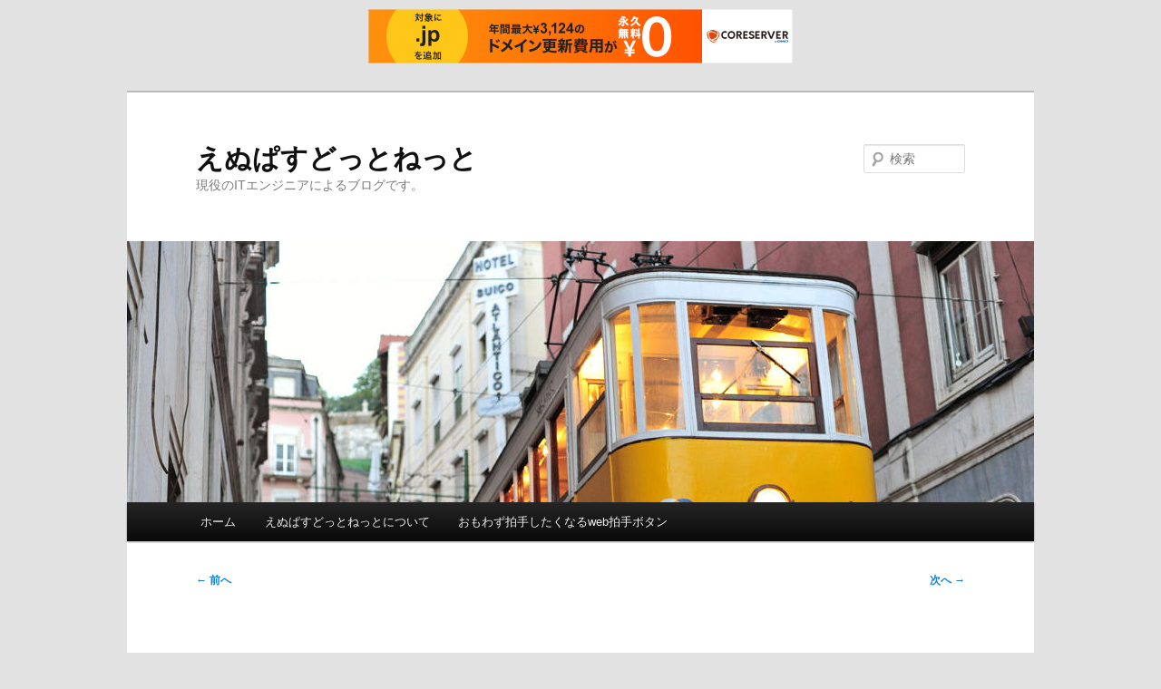

--- FILE ---
content_type: text/html; charset=UTF-8
request_url: http://npass.net/ios4_release/
body_size: 12211
content:
<!DOCTYPE html>
<html dir="ltr" lang="ja" prefix="og: https://ogp.me/ns#">
<head>
<meta charset="UTF-8" />
<meta name="viewport" content="width=device-width, initial-scale=1.0" />
<title>
iPhone／iPod touch向けソフトウェアアップデート「iOS 4」リリース - えぬぱすどっとねっとえぬぱすどっとねっと	</title>
<link rel="profile" href="https://gmpg.org/xfn/11" />
<link rel="stylesheet" type="text/css" media="all" href="http://npass.net/wp/wp-content/themes/twentyeleven/style.css?ver=20251202" />
<link rel="pingback" href="http://npass.net/wp/xmlrpc.php">

		<!-- All in One SEO 4.9.3 - aioseo.com -->
	<meta name="description" content="iPhone OS改めiOSの最新バージョンとなる「iOS 4」が米国西海岸時間21日午前10時、日本時間22" />
	<meta name="robots" content="max-image-preview:large" />
	<meta name="author" content="焼"/>
	<link rel="canonical" href="http://npass.net/ios4_release/" />
	<meta name="generator" content="All in One SEO (AIOSEO) 4.9.3" />
		<meta property="og:locale" content="ja_JP" />
		<meta property="og:site_name" content="えぬぱすどっとねっと - 現役のITエンジニアによるブログです。" />
		<meta property="og:type" content="article" />
		<meta property="og:title" content="iPhone／iPod touch向けソフトウェアアップデート「iOS 4」リリース - えぬぱすどっとねっと" />
		<meta property="og:description" content="iPhone OS改めiOSの最新バージョンとなる「iOS 4」が米国西海岸時間21日午前10時、日本時間22" />
		<meta property="og:url" content="http://npass.net/ios4_release/" />
		<meta property="article:published_time" content="2010-06-21T17:00:00+00:00" />
		<meta property="article:modified_time" content="2010-06-21T17:00:00+00:00" />
		<meta name="twitter:card" content="summary_large_image" />
		<meta name="twitter:title" content="iPhone／iPod touch向けソフトウェアアップデート「iOS 4」リリース - えぬぱすどっとねっと" />
		<meta name="twitter:description" content="iPhone OS改めiOSの最新バージョンとなる「iOS 4」が米国西海岸時間21日午前10時、日本時間22" />
		<script type="application/ld+json" class="aioseo-schema">
			{"@context":"https:\/\/schema.org","@graph":[{"@type":"BlogPosting","@id":"http:\/\/npass.net\/ios4_release\/#blogposting","name":"iPhone\uff0fiPod touch\u5411\u3051\u30bd\u30d5\u30c8\u30a6\u30a7\u30a2\u30a2\u30c3\u30d7\u30c7\u30fc\u30c8\u300ciOS 4\u300d\u30ea\u30ea\u30fc\u30b9 - \u3048\u306c\u3071\u3059\u3069\u3063\u3068\u306d\u3063\u3068","headline":"iPhone\uff0fiPod touch\u5411\u3051\u30bd\u30d5\u30c8\u30a6\u30a7\u30a2\u30a2\u30c3\u30d7\u30c7\u30fc\u30c8\u300ciOS 4\u300d\u30ea\u30ea\u30fc\u30b9","author":{"@id":"http:\/\/npass.net\/author\/yakinpass-net\/#author"},"publisher":{"@id":"http:\/\/npass.net\/#organization"},"datePublished":"2010-06-22T02:00:00+09:00","dateModified":"2010-06-22T02:00:00+09:00","inLanguage":"ja","mainEntityOfPage":{"@id":"http:\/\/npass.net\/ios4_release\/#webpage"},"isPartOf":{"@id":"http:\/\/npass.net\/ios4_release\/#webpage"},"articleSection":"\u30e2\u30d0\u30a4\u30eb, iOS"},{"@type":"BreadcrumbList","@id":"http:\/\/npass.net\/ios4_release\/#breadcrumblist","itemListElement":[{"@type":"ListItem","@id":"http:\/\/npass.net#listItem","position":1,"name":"\u30db\u30fc\u30e0","item":"http:\/\/npass.net","nextItem":{"@type":"ListItem","@id":"http:\/\/npass.net\/category\/mobile\/#listItem","name":"\u30e2\u30d0\u30a4\u30eb"}},{"@type":"ListItem","@id":"http:\/\/npass.net\/category\/mobile\/#listItem","position":2,"name":"\u30e2\u30d0\u30a4\u30eb","item":"http:\/\/npass.net\/category\/mobile\/","nextItem":{"@type":"ListItem","@id":"http:\/\/npass.net\/ios4_release\/#listItem","name":"iPhone\uff0fiPod touch\u5411\u3051\u30bd\u30d5\u30c8\u30a6\u30a7\u30a2\u30a2\u30c3\u30d7\u30c7\u30fc\u30c8\u300ciOS 4\u300d\u30ea\u30ea\u30fc\u30b9"},"previousItem":{"@type":"ListItem","@id":"http:\/\/npass.net#listItem","name":"\u30db\u30fc\u30e0"}},{"@type":"ListItem","@id":"http:\/\/npass.net\/ios4_release\/#listItem","position":3,"name":"iPhone\uff0fiPod touch\u5411\u3051\u30bd\u30d5\u30c8\u30a6\u30a7\u30a2\u30a2\u30c3\u30d7\u30c7\u30fc\u30c8\u300ciOS 4\u300d\u30ea\u30ea\u30fc\u30b9","previousItem":{"@type":"ListItem","@id":"http:\/\/npass.net\/category\/mobile\/#listItem","name":"\u30e2\u30d0\u30a4\u30eb"}}]},{"@type":"Organization","@id":"http:\/\/npass.net\/#organization","name":"\u3048\u306c\u3071\u3059\u3069\u3063\u3068\u306d\u3063\u3068","description":"\u73fe\u5f79\u306eIT\u30a8\u30f3\u30b8\u30cb\u30a2\u306b\u3088\u308b\u30d6\u30ed\u30b0\u3067\u3059\u3002","url":"http:\/\/npass.net\/"},{"@type":"Person","@id":"http:\/\/npass.net\/author\/yakinpass-net\/#author","url":"http:\/\/npass.net\/author\/yakinpass-net\/","name":"\u713c","image":{"@type":"ImageObject","@id":"http:\/\/npass.net\/ios4_release\/#authorImage","url":"https:\/\/secure.gravatar.com\/avatar\/dad932e58e9ba8a334ebc3c2d42dafd12577ef25e97525cd4691fcf542502236?s=96&d=mm&r=g","width":96,"height":96,"caption":"\u713c"}},{"@type":"WebPage","@id":"http:\/\/npass.net\/ios4_release\/#webpage","url":"http:\/\/npass.net\/ios4_release\/","name":"iPhone\uff0fiPod touch\u5411\u3051\u30bd\u30d5\u30c8\u30a6\u30a7\u30a2\u30a2\u30c3\u30d7\u30c7\u30fc\u30c8\u300ciOS 4\u300d\u30ea\u30ea\u30fc\u30b9 - \u3048\u306c\u3071\u3059\u3069\u3063\u3068\u306d\u3063\u3068","description":"iPhone OS\u6539\u3081iOS\u306e\u6700\u65b0\u30d0\u30fc\u30b8\u30e7\u30f3\u3068\u306a\u308b\u300ciOS 4\u300d\u304c\u7c73\u56fd\u897f\u6d77\u5cb8\u6642\u959321\u65e5\u5348\u524d10\u6642\u3001\u65e5\u672c\u6642\u959322","inLanguage":"ja","isPartOf":{"@id":"http:\/\/npass.net\/#website"},"breadcrumb":{"@id":"http:\/\/npass.net\/ios4_release\/#breadcrumblist"},"author":{"@id":"http:\/\/npass.net\/author\/yakinpass-net\/#author"},"creator":{"@id":"http:\/\/npass.net\/author\/yakinpass-net\/#author"},"datePublished":"2010-06-22T02:00:00+09:00","dateModified":"2010-06-22T02:00:00+09:00"},{"@type":"WebSite","@id":"http:\/\/npass.net\/#website","url":"http:\/\/npass.net\/","name":"\u3048\u306c\u3071\u3059\u3069\u3063\u3068\u306d\u3063\u3068","description":"\u73fe\u5f79\u306eIT\u30a8\u30f3\u30b8\u30cb\u30a2\u306b\u3088\u308b\u30d6\u30ed\u30b0\u3067\u3059\u3002","inLanguage":"ja","publisher":{"@id":"http:\/\/npass.net\/#organization"}}]}
		</script>
		<!-- All in One SEO -->

<link rel="alternate" type="application/rss+xml" title="えぬぱすどっとねっと &raquo; フィード" href="http://npass.net/feed/" />
<link rel="alternate" type="application/rss+xml" title="えぬぱすどっとねっと &raquo; コメントフィード" href="http://npass.net/comments/feed/" />
<link rel="alternate" type="application/rss+xml" title="えぬぱすどっとねっと &raquo; iPhone／iPod touch向けソフトウェアアップデート「iOS 4」リリース のコメントのフィード" href="http://npass.net/ios4_release/feed/" />
<link rel="alternate" title="oEmbed (JSON)" type="application/json+oembed" href="http://npass.net/wp-json/oembed/1.0/embed?url=http%3A%2F%2Fnpass.net%2Fios4_release%2F" />
<link rel="alternate" title="oEmbed (XML)" type="text/xml+oembed" href="http://npass.net/wp-json/oembed/1.0/embed?url=http%3A%2F%2Fnpass.net%2Fios4_release%2F&#038;format=xml" />
<style id='wp-img-auto-sizes-contain-inline-css' type='text/css'>
img:is([sizes=auto i],[sizes^="auto," i]){contain-intrinsic-size:3000px 1500px}
/*# sourceURL=wp-img-auto-sizes-contain-inline-css */
</style>
<style id='wp-emoji-styles-inline-css' type='text/css'>

	img.wp-smiley, img.emoji {
		display: inline !important;
		border: none !important;
		box-shadow: none !important;
		height: 1em !important;
		width: 1em !important;
		margin: 0 0.07em !important;
		vertical-align: -0.1em !important;
		background: none !important;
		padding: 0 !important;
	}
/*# sourceURL=wp-emoji-styles-inline-css */
</style>
<style id='wp-block-library-inline-css' type='text/css'>
:root{--wp-block-synced-color:#7a00df;--wp-block-synced-color--rgb:122,0,223;--wp-bound-block-color:var(--wp-block-synced-color);--wp-editor-canvas-background:#ddd;--wp-admin-theme-color:#007cba;--wp-admin-theme-color--rgb:0,124,186;--wp-admin-theme-color-darker-10:#006ba1;--wp-admin-theme-color-darker-10--rgb:0,107,160.5;--wp-admin-theme-color-darker-20:#005a87;--wp-admin-theme-color-darker-20--rgb:0,90,135;--wp-admin-border-width-focus:2px}@media (min-resolution:192dpi){:root{--wp-admin-border-width-focus:1.5px}}.wp-element-button{cursor:pointer}:root .has-very-light-gray-background-color{background-color:#eee}:root .has-very-dark-gray-background-color{background-color:#313131}:root .has-very-light-gray-color{color:#eee}:root .has-very-dark-gray-color{color:#313131}:root .has-vivid-green-cyan-to-vivid-cyan-blue-gradient-background{background:linear-gradient(135deg,#00d084,#0693e3)}:root .has-purple-crush-gradient-background{background:linear-gradient(135deg,#34e2e4,#4721fb 50%,#ab1dfe)}:root .has-hazy-dawn-gradient-background{background:linear-gradient(135deg,#faaca8,#dad0ec)}:root .has-subdued-olive-gradient-background{background:linear-gradient(135deg,#fafae1,#67a671)}:root .has-atomic-cream-gradient-background{background:linear-gradient(135deg,#fdd79a,#004a59)}:root .has-nightshade-gradient-background{background:linear-gradient(135deg,#330968,#31cdcf)}:root .has-midnight-gradient-background{background:linear-gradient(135deg,#020381,#2874fc)}:root{--wp--preset--font-size--normal:16px;--wp--preset--font-size--huge:42px}.has-regular-font-size{font-size:1em}.has-larger-font-size{font-size:2.625em}.has-normal-font-size{font-size:var(--wp--preset--font-size--normal)}.has-huge-font-size{font-size:var(--wp--preset--font-size--huge)}.has-text-align-center{text-align:center}.has-text-align-left{text-align:left}.has-text-align-right{text-align:right}.has-fit-text{white-space:nowrap!important}#end-resizable-editor-section{display:none}.aligncenter{clear:both}.items-justified-left{justify-content:flex-start}.items-justified-center{justify-content:center}.items-justified-right{justify-content:flex-end}.items-justified-space-between{justify-content:space-between}.screen-reader-text{border:0;clip-path:inset(50%);height:1px;margin:-1px;overflow:hidden;padding:0;position:absolute;width:1px;word-wrap:normal!important}.screen-reader-text:focus{background-color:#ddd;clip-path:none;color:#444;display:block;font-size:1em;height:auto;left:5px;line-height:normal;padding:15px 23px 14px;text-decoration:none;top:5px;width:auto;z-index:100000}html :where(.has-border-color){border-style:solid}html :where([style*=border-top-color]){border-top-style:solid}html :where([style*=border-right-color]){border-right-style:solid}html :where([style*=border-bottom-color]){border-bottom-style:solid}html :where([style*=border-left-color]){border-left-style:solid}html :where([style*=border-width]){border-style:solid}html :where([style*=border-top-width]){border-top-style:solid}html :where([style*=border-right-width]){border-right-style:solid}html :where([style*=border-bottom-width]){border-bottom-style:solid}html :where([style*=border-left-width]){border-left-style:solid}html :where(img[class*=wp-image-]){height:auto;max-width:100%}:where(figure){margin:0 0 1em}html :where(.is-position-sticky){--wp-admin--admin-bar--position-offset:var(--wp-admin--admin-bar--height,0px)}@media screen and (max-width:600px){html :where(.is-position-sticky){--wp-admin--admin-bar--position-offset:0px}}

/*# sourceURL=wp-block-library-inline-css */
</style><style id='global-styles-inline-css' type='text/css'>
:root{--wp--preset--aspect-ratio--square: 1;--wp--preset--aspect-ratio--4-3: 4/3;--wp--preset--aspect-ratio--3-4: 3/4;--wp--preset--aspect-ratio--3-2: 3/2;--wp--preset--aspect-ratio--2-3: 2/3;--wp--preset--aspect-ratio--16-9: 16/9;--wp--preset--aspect-ratio--9-16: 9/16;--wp--preset--color--black: #000;--wp--preset--color--cyan-bluish-gray: #abb8c3;--wp--preset--color--white: #fff;--wp--preset--color--pale-pink: #f78da7;--wp--preset--color--vivid-red: #cf2e2e;--wp--preset--color--luminous-vivid-orange: #ff6900;--wp--preset--color--luminous-vivid-amber: #fcb900;--wp--preset--color--light-green-cyan: #7bdcb5;--wp--preset--color--vivid-green-cyan: #00d084;--wp--preset--color--pale-cyan-blue: #8ed1fc;--wp--preset--color--vivid-cyan-blue: #0693e3;--wp--preset--color--vivid-purple: #9b51e0;--wp--preset--color--blue: #1982d1;--wp--preset--color--dark-gray: #373737;--wp--preset--color--medium-gray: #666;--wp--preset--color--light-gray: #e2e2e2;--wp--preset--gradient--vivid-cyan-blue-to-vivid-purple: linear-gradient(135deg,rgb(6,147,227) 0%,rgb(155,81,224) 100%);--wp--preset--gradient--light-green-cyan-to-vivid-green-cyan: linear-gradient(135deg,rgb(122,220,180) 0%,rgb(0,208,130) 100%);--wp--preset--gradient--luminous-vivid-amber-to-luminous-vivid-orange: linear-gradient(135deg,rgb(252,185,0) 0%,rgb(255,105,0) 100%);--wp--preset--gradient--luminous-vivid-orange-to-vivid-red: linear-gradient(135deg,rgb(255,105,0) 0%,rgb(207,46,46) 100%);--wp--preset--gradient--very-light-gray-to-cyan-bluish-gray: linear-gradient(135deg,rgb(238,238,238) 0%,rgb(169,184,195) 100%);--wp--preset--gradient--cool-to-warm-spectrum: linear-gradient(135deg,rgb(74,234,220) 0%,rgb(151,120,209) 20%,rgb(207,42,186) 40%,rgb(238,44,130) 60%,rgb(251,105,98) 80%,rgb(254,248,76) 100%);--wp--preset--gradient--blush-light-purple: linear-gradient(135deg,rgb(255,206,236) 0%,rgb(152,150,240) 100%);--wp--preset--gradient--blush-bordeaux: linear-gradient(135deg,rgb(254,205,165) 0%,rgb(254,45,45) 50%,rgb(107,0,62) 100%);--wp--preset--gradient--luminous-dusk: linear-gradient(135deg,rgb(255,203,112) 0%,rgb(199,81,192) 50%,rgb(65,88,208) 100%);--wp--preset--gradient--pale-ocean: linear-gradient(135deg,rgb(255,245,203) 0%,rgb(182,227,212) 50%,rgb(51,167,181) 100%);--wp--preset--gradient--electric-grass: linear-gradient(135deg,rgb(202,248,128) 0%,rgb(113,206,126) 100%);--wp--preset--gradient--midnight: linear-gradient(135deg,rgb(2,3,129) 0%,rgb(40,116,252) 100%);--wp--preset--font-size--small: 13px;--wp--preset--font-size--medium: 20px;--wp--preset--font-size--large: 36px;--wp--preset--font-size--x-large: 42px;--wp--preset--spacing--20: 0.44rem;--wp--preset--spacing--30: 0.67rem;--wp--preset--spacing--40: 1rem;--wp--preset--spacing--50: 1.5rem;--wp--preset--spacing--60: 2.25rem;--wp--preset--spacing--70: 3.38rem;--wp--preset--spacing--80: 5.06rem;--wp--preset--shadow--natural: 6px 6px 9px rgba(0, 0, 0, 0.2);--wp--preset--shadow--deep: 12px 12px 50px rgba(0, 0, 0, 0.4);--wp--preset--shadow--sharp: 6px 6px 0px rgba(0, 0, 0, 0.2);--wp--preset--shadow--outlined: 6px 6px 0px -3px rgb(255, 255, 255), 6px 6px rgb(0, 0, 0);--wp--preset--shadow--crisp: 6px 6px 0px rgb(0, 0, 0);}:where(.is-layout-flex){gap: 0.5em;}:where(.is-layout-grid){gap: 0.5em;}body .is-layout-flex{display: flex;}.is-layout-flex{flex-wrap: wrap;align-items: center;}.is-layout-flex > :is(*, div){margin: 0;}body .is-layout-grid{display: grid;}.is-layout-grid > :is(*, div){margin: 0;}:where(.wp-block-columns.is-layout-flex){gap: 2em;}:where(.wp-block-columns.is-layout-grid){gap: 2em;}:where(.wp-block-post-template.is-layout-flex){gap: 1.25em;}:where(.wp-block-post-template.is-layout-grid){gap: 1.25em;}.has-black-color{color: var(--wp--preset--color--black) !important;}.has-cyan-bluish-gray-color{color: var(--wp--preset--color--cyan-bluish-gray) !important;}.has-white-color{color: var(--wp--preset--color--white) !important;}.has-pale-pink-color{color: var(--wp--preset--color--pale-pink) !important;}.has-vivid-red-color{color: var(--wp--preset--color--vivid-red) !important;}.has-luminous-vivid-orange-color{color: var(--wp--preset--color--luminous-vivid-orange) !important;}.has-luminous-vivid-amber-color{color: var(--wp--preset--color--luminous-vivid-amber) !important;}.has-light-green-cyan-color{color: var(--wp--preset--color--light-green-cyan) !important;}.has-vivid-green-cyan-color{color: var(--wp--preset--color--vivid-green-cyan) !important;}.has-pale-cyan-blue-color{color: var(--wp--preset--color--pale-cyan-blue) !important;}.has-vivid-cyan-blue-color{color: var(--wp--preset--color--vivid-cyan-blue) !important;}.has-vivid-purple-color{color: var(--wp--preset--color--vivid-purple) !important;}.has-black-background-color{background-color: var(--wp--preset--color--black) !important;}.has-cyan-bluish-gray-background-color{background-color: var(--wp--preset--color--cyan-bluish-gray) !important;}.has-white-background-color{background-color: var(--wp--preset--color--white) !important;}.has-pale-pink-background-color{background-color: var(--wp--preset--color--pale-pink) !important;}.has-vivid-red-background-color{background-color: var(--wp--preset--color--vivid-red) !important;}.has-luminous-vivid-orange-background-color{background-color: var(--wp--preset--color--luminous-vivid-orange) !important;}.has-luminous-vivid-amber-background-color{background-color: var(--wp--preset--color--luminous-vivid-amber) !important;}.has-light-green-cyan-background-color{background-color: var(--wp--preset--color--light-green-cyan) !important;}.has-vivid-green-cyan-background-color{background-color: var(--wp--preset--color--vivid-green-cyan) !important;}.has-pale-cyan-blue-background-color{background-color: var(--wp--preset--color--pale-cyan-blue) !important;}.has-vivid-cyan-blue-background-color{background-color: var(--wp--preset--color--vivid-cyan-blue) !important;}.has-vivid-purple-background-color{background-color: var(--wp--preset--color--vivid-purple) !important;}.has-black-border-color{border-color: var(--wp--preset--color--black) !important;}.has-cyan-bluish-gray-border-color{border-color: var(--wp--preset--color--cyan-bluish-gray) !important;}.has-white-border-color{border-color: var(--wp--preset--color--white) !important;}.has-pale-pink-border-color{border-color: var(--wp--preset--color--pale-pink) !important;}.has-vivid-red-border-color{border-color: var(--wp--preset--color--vivid-red) !important;}.has-luminous-vivid-orange-border-color{border-color: var(--wp--preset--color--luminous-vivid-orange) !important;}.has-luminous-vivid-amber-border-color{border-color: var(--wp--preset--color--luminous-vivid-amber) !important;}.has-light-green-cyan-border-color{border-color: var(--wp--preset--color--light-green-cyan) !important;}.has-vivid-green-cyan-border-color{border-color: var(--wp--preset--color--vivid-green-cyan) !important;}.has-pale-cyan-blue-border-color{border-color: var(--wp--preset--color--pale-cyan-blue) !important;}.has-vivid-cyan-blue-border-color{border-color: var(--wp--preset--color--vivid-cyan-blue) !important;}.has-vivid-purple-border-color{border-color: var(--wp--preset--color--vivid-purple) !important;}.has-vivid-cyan-blue-to-vivid-purple-gradient-background{background: var(--wp--preset--gradient--vivid-cyan-blue-to-vivid-purple) !important;}.has-light-green-cyan-to-vivid-green-cyan-gradient-background{background: var(--wp--preset--gradient--light-green-cyan-to-vivid-green-cyan) !important;}.has-luminous-vivid-amber-to-luminous-vivid-orange-gradient-background{background: var(--wp--preset--gradient--luminous-vivid-amber-to-luminous-vivid-orange) !important;}.has-luminous-vivid-orange-to-vivid-red-gradient-background{background: var(--wp--preset--gradient--luminous-vivid-orange-to-vivid-red) !important;}.has-very-light-gray-to-cyan-bluish-gray-gradient-background{background: var(--wp--preset--gradient--very-light-gray-to-cyan-bluish-gray) !important;}.has-cool-to-warm-spectrum-gradient-background{background: var(--wp--preset--gradient--cool-to-warm-spectrum) !important;}.has-blush-light-purple-gradient-background{background: var(--wp--preset--gradient--blush-light-purple) !important;}.has-blush-bordeaux-gradient-background{background: var(--wp--preset--gradient--blush-bordeaux) !important;}.has-luminous-dusk-gradient-background{background: var(--wp--preset--gradient--luminous-dusk) !important;}.has-pale-ocean-gradient-background{background: var(--wp--preset--gradient--pale-ocean) !important;}.has-electric-grass-gradient-background{background: var(--wp--preset--gradient--electric-grass) !important;}.has-midnight-gradient-background{background: var(--wp--preset--gradient--midnight) !important;}.has-small-font-size{font-size: var(--wp--preset--font-size--small) !important;}.has-medium-font-size{font-size: var(--wp--preset--font-size--medium) !important;}.has-large-font-size{font-size: var(--wp--preset--font-size--large) !important;}.has-x-large-font-size{font-size: var(--wp--preset--font-size--x-large) !important;}
/*# sourceURL=global-styles-inline-css */
</style>

<style id='classic-theme-styles-inline-css' type='text/css'>
/*! This file is auto-generated */
.wp-block-button__link{color:#fff;background-color:#32373c;border-radius:9999px;box-shadow:none;text-decoration:none;padding:calc(.667em + 2px) calc(1.333em + 2px);font-size:1.125em}.wp-block-file__button{background:#32373c;color:#fff;text-decoration:none}
/*# sourceURL=/wp-includes/css/classic-themes.min.css */
</style>
<link rel='stylesheet' id='twentyeleven-block-style-css' href='http://npass.net/wp/wp-content/themes/twentyeleven/blocks.css?ver=20240703' type='text/css' media='all' />
<link rel="https://api.w.org/" href="http://npass.net/wp-json/" /><link rel="alternate" title="JSON" type="application/json" href="http://npass.net/wp-json/wp/v2/posts/1651" /><link rel="EditURI" type="application/rsd+xml" title="RSD" href="http://npass.net/wp/xmlrpc.php?rsd" />
<meta name="generator" content="WordPress 6.9" />
<link rel='shortlink' href='http://npass.net/?p=1651' />
<style type="text/css">.recentcomments a{display:inline !important;padding:0 !important;margin:0 !important;}</style>
<script type="text/javascript" charset="UTF-8" src="//cache1.value-domain.com/xrea_header.js" async="async"></script>
</head>

<body class="wp-singular post-template-default single single-post postid-1651 single-format-standard wp-embed-responsive wp-theme-twentyeleven single-author singular two-column right-sidebar">
<div class="skip-link"><a class="assistive-text" href="#content">メインコンテンツへ移動</a></div><div id="page" class="hfeed">
	<header id="branding">
			<hgroup>
									<h1 id="site-title"><span><a href="http://npass.net/" rel="home" >えぬぱすどっとねっと</a></span></h1>
										<h2 id="site-description">現役のITエンジニアによるブログです。</h2>
							</hgroup>

						<a href="http://npass.net/" rel="home" >
				<img src="http://npass.net/wp/wp-content/themes/twentyeleven/images/headers/trolley.jpg" width="1000" height="288" alt="えぬぱすどっとねっと" decoding="async" fetchpriority="high" />			</a>
			
									<form method="get" id="searchform" action="http://npass.net/">
		<label for="s" class="assistive-text">検索</label>
		<input type="text" class="field" name="s" id="s" placeholder="検索" />
		<input type="submit" class="submit" name="submit" id="searchsubmit" value="検索" />
	</form>
			
			<nav id="access">
				<h3 class="assistive-text">メインメニュー</h3>
				<div class="menu"><ul>
<li ><a href="http://npass.net/">ホーム</a></li><li class="page_item page-item-1678"><a href="http://npass.net/about/">えぬぱすどっとねっとについて</a></li>
<li class="page_item page-item-1684"><a href="http://npass.net/webclap/">おもわず拍手したくなるweb拍手ボタン</a></li>
</ul></div>
			</nav><!-- #access -->
	</header><!-- #branding -->


	<div id="main">

		<div id="primary">
			<div id="content" role="main">

				
					<nav id="nav-single">
						<h3 class="assistive-text">投稿ナビゲーション</h3>
						<span class="nav-previous"><a href="http://npass.net/iphone4_sb_price/" rel="prev"><span class="meta-nav">&larr;</span> 前へ</a></span>
						<span class="nav-next"><a href="http://npass.net/iphone4_release/" rel="next">次へ <span class="meta-nav">&rarr;</span></a></span>
					</nav><!-- #nav-single -->

					
<article id="post-1651" class="post-1651 post type-post status-publish format-standard hentry category-mobile tag-ios">
	<header class="entry-header">
		<h1 class="entry-title">iPhone／iPod touch向けソフトウェアアップデート「iOS 4」リリース</h1>

				<div class="entry-meta">
			<span class="sep">投稿日時: </span><a href="http://npass.net/ios4_release/" title="02:00" rel="bookmark"><time class="entry-date" datetime="2010-06-22T02:00:00+09:00">2010年6月22日</time></a><span class="by-author"> <span class="sep"> 投稿者: </span> <span class="author vcard"><a class="url fn n" href="http://npass.net/author/yakinpass-net/" title="焼 の投稿をすべて表示" rel="author">焼</a></span></span>		</div><!-- .entry-meta -->
			</header><!-- .entry-header -->

	<div class="entry-content">
		<p>iPhone OS改めiOSの最新バージョンとなる「iOS 4」が米国西海岸時間21日午前10時、日本時間22日午前2時に世界同時リリースされました。対応機種はiPhone 3G、3GS、第2世代iPod touch、第3世代iPod touch。側面にボリュームボタンがない第1世代iPod touchは対応してません。</p>
<p><span id="more-1651"></span><br />
2chのiPhone板「iOS 4.x を語るスレ」によるiOS4にして良かった点、悪かった点は以下のようです。</p>
<p><strong>iOS4にして良かった点</strong><br />
・全体的に動きが軽快になった<br />
・縦、横の向きが固定できる様になった。<br />
・ＧＰＳの精度が上がった<br />
・電池の持ちが幾分良くなった<br />
・ホーム画面の壁紙が替えられる（デフォの水玉模様の壁紙がなかなか良い）<br />
・アプリの切り替えが高速に行える（所謂マルチタスクね）<br />
・ユーザー辞書が登録できる<br />
・顔文字の入力が簡単に出来る<br />
・カメラにデジタルズーム（Ｘ５倍）が付いた<br />
・ビデオ撮影中にタップでピント合わせられるようになった<br />
・漢字変換が賢くなった（文節変換機能が付いた）<br />
・BTキーボードが使える様になった（３ＧＳのみ）<br />
・メールの本文中の日時やメアドなどからカレンダーのイベントや新規コンタクトが作成できるようになった</p>
<p><strong>iOS4にして悪かった点</strong><br />
・スクロールがカクカクする時が有る（慣れると気にならないかも）<br />
・Safariが重くなった<br />
・iOS4に対応していないアプリがある（アップデート来るまで大人しく待ちましょう）<br />
・3GS非対応のアプリがある（今のところiMovieのみ。今後ハードウエア絡みで増える可能性大）<br />
・非純正のAVケーブル等使えなくなる物がある（メジャーアップデートではよくある事）</p>
<p><strong>その他</strong><br />
・バックアップなしでのiOS4のインストールでデータが消えたとの報告有り。バックアップは必須。<br />
・3.1.3に戻す方法はGoogle先生に聞きましょう。</p>
<p>当然良い点ばかりではないようですが、差し支えない程度でアップデートすべき更新内容かと思います。脱獄している人も復元してからアップデートすれば適用できるとのことです。ただし、一度iOS 4を適用してしまうと、復元では前バージョン（iPhone OS 3.*）に戻せないとのことです。戻せる手段はあるようなので自己責任で。</p>
<p>【関連記事】<br />
<a href="http://npass.net/archives/2010/06/iphone4.php" target="_self" class="link-related"><br />
iPhone OS 4改め「iOS 4」と待望の新機種「iPhone 4」発表</a><br />
<a href="http://npass.net/archives/2010/04/iphone-os-4.php" target="_self" class="link-related"><br />
「iPhone OS 4」正式発表！iPhoneがマルチタスクに対応</a></p>
<p>【関連リンク】<br />
<a href="https://www.apple.com/jp/iphone/softwareupdate/" target="_blank" class="link-related"><br />
iOS 4（Apple）</a><br />
<a href="http://www.apple.com/jp/iphone/" target="_blank" class="link-related"><br />
iPhone（Apple）</a><br />
<a href="http://www.apple.com/jp/" target="_blank" class="link-related"><br />
Apple</a></p>
<p>「iOS 4」に関するブログ記事(<a href="http://blogsearch.google.co.jp/blogsearch?hl=ja&#038;ie=UTF-8&#038;q=iOS%204&#038;btnG=%E3%83%96%E3%83%AD%E3%82%B0%E6%A4%9C%E7%B4%A2&#038;lr=lang_ja" target="_blank">Google ブログ検索</a>)<br />
<a href="http://applembp.blogspot.com/2010/06/ios-4ios-4.html" target="_blank" class="blog" class="link-related"><br />
iOS 4直前、iOS 4で何ができるのかの確認まとめ | tobu iPhone</a><br />
<a href="http://arigato-ipod.com/2010/06/ios-4-coming-soon.html" target="_blank" class="blog" class="link-related"><br />
ありがとうiPod : iPhone OSのメジャーアップデート「iOS 4」6月21日公開予定</a><br />
<a href="http://iphonefan.seesaa.net/article/153917687.html" target="_blank" class="blog" class="link-related"><br />
iPhone+iPad FAN (^_^)v: いよいよ明日「iOS 4」が登場!! で、何時頃に出るの？</a><br />
<a href="http://iphoneseikatsu.blog34.fc2.com/blog-entry-123.html" target="_blank" class="blog" class="link-related"><br />
iPhoneのある生活 &#8211; iOS 4 本日リリース予定 DLは13時か16時開始か？#iphonejp #ios4</a><br />
<a href="http://doubleko.blog18.fc2.com/blog-entry-5042.html" target="_blank" class="blog" class="link-related"><br />
まだ知らないiOS 4の新機能を全部予習しておこう！ | Macin&#8217; Blog</a><br />
<a href="http://d.hatena.ne.jp/itokoichi/20100621/p2" target="_blank" class="blog" class="link-related"><br />
iOS4の配信は本日 &#8211; 伊藤浩一のW-ZERO3応援団</a><br />
<a href="http://journal.mycom.co.jp/news/2010/06/20/002/index.html" target="_blank" class="blog" class="link-related"><br />
Apple iOS 4のゲーム向け新機能「Game Center」の開発者向け提供開始 | パソコン | マイコミジャーナル</a><br />
<a href="http://taisyo.seesaa.net/article/153953755.html" target="_blank" class="blog" class="link-related"><br />
｢iOS4 for iPhone 2G｣ &#8211; 気になる、記になる&#8230;</a><br />
<a href="http://minatokobe.com/wp/iphone/ios-4-%E3%81%AE%E3%83%AA%E3%83%AA%E3%83%BC%E3%82%B9%E3%81%AF22%E6%97%A5a-m-200-%E3%81%8B%EF%BC%9F%E3%81%9D%E3%81%AE%E5%89%8D%E3%81%AB%E6%BA%96%E5%82%99%E3%82%92%E3%83%BB%E3%83%BB%E3%83%BB.html" target="_blank" class="blog" class="link-related"><br />
iOS 4 のリリースは22日A.M 2:00 か？その前に準備を・・・ | 酔いどれオヤジのブログwp</a><br />
<a href="http://blog.livedoor.jp/yumemigachi_salon/archives/51435428.html" target="_blank" class="blog" class="link-related"><br />
ゆめみがちサロン : 【iPhone】iOS4新機能箇条書き、まとめ &#8211; ライブドアブログ</a><br />
<a href="http://www.ariesplus.com/wordp/iphone/237.html" target="_blank" class="blog" class="link-related"><br />
iPhone4 iPhone 3Gs｜iOS4 専用ホーム画面壁紙 13HitoriGo2</a><br />
<a href="http://ameblo.jp/tato3104/entry-10569192569.html" target="_blank" class="blog" class="link-related"><br />
[iPhone]いつ出る？iOS 4！｜Macと過ごす日々</a><br />
<a href="http://info.cocolog-nifty.com/info/2010/06/ios-4-6bac.html" target="_blank" class="blog" class="link-related"><br />
iOS 4におけるココログエディタの動作につきまして: お知らせココログ</a><br />
<a href="http://iphonematome.blog68.fc2.com/blog-entry-1020.html" target="_blank" class="blog" class="link-related"><br />
iPhone通信 〜 2chスレまとめ iOS 4.x を語るスレ Part.10</a><br />
<a href="http://d.hatena.ne.jp/kuroudo0/20100621/1277080607" target="_blank" class="blog" class="link-related"><br />
iPhoneの新OSであるiOS 4が21日に配信開始 &#8211; また〜り日記</a><br />
<a href="http://blogs.yahoo.co.jp/uparupa_x_aquos/26184186.html" target="_blank" class="blog" class="link-related"><br />
iOS 4脱獄方法　iPhone iPod touch OS 4.0（redsn0w） &#8211; ウパログ &#8211; Yahoo!ブログ</a><br />
<a href="http://lindberg.cocolog-nifty.com/levin250/2010/06/ios4-gmiphonegs.html" target="_blank" class="blog" class="link-related"><br />
iOS4 GMを入れたiPhone３GS を Bluetoothキーボードと組み合わせてみたら、ポメラより使いやすいかも。　: 林檎とかのおはなし</a><br />
<a href="http://yukihiro1204.cocolog-nifty.com/blog/2010/06/ios-4-7c4a.html" target="_blank" class="blog" class="link-related"><br />
iOS 4、間もなくリリース。: Apple, Mac &#038; iPod @ 吉祥寺</a><br />
<a href="http://apple.nahito.com/2010/06/21/47555/" target="_blank" class="blog" class="link-related"><br />
[朝刊] 本日はiOS 4のリリース予定日。 &#8211; appleなひと</a><br />
<a href="http://blogs.yahoo.co.jp/whitekopiko24_5_20052000/61949990.html" target="_blank" class="blog" class="link-related"><br />
ｉOS4のダウンロード開始はアメリカ西海岸時間で２１日(^_^)！！。 &#8211; べェトナムのＮＥＷ ＭＹ ＦＡＭＩＬＹ（＾＾）/ &#8211; Yahoo!ブログ</a></p>
			</div><!-- .entry-content -->

	<footer class="entry-meta">
		カテゴリー: <a href="http://npass.net/category/mobile/" rel="category tag">モバイル</a> &nbsp; タグ: <a href="http://npass.net/tag/ios/" rel="tag">iOS</a>  &nbsp; 作成者: <a href="http://npass.net/author/yakinpass-net/">焼</a> &nbsp; <a href="http://npass.net/ios4_release/" title="iPhone／iPod touch向けソフトウェアアップデート「iOS 4」リリース へのパーマリンク" rel="bookmark">この投稿のパーマリンク</a>
		
			</footer><!-- .entry-meta -->
</article><!-- #post-1651 -->

						<div id="comments">
	
	
	
		<div id="respond" class="comment-respond">
		<h3 id="reply-title" class="comment-reply-title">コメントを残す <small><a rel="nofollow" id="cancel-comment-reply-link" href="/ios4_release/#respond" style="display:none;">コメントをキャンセル</a></small></h3><form action="http://npass.net/wp/wp-comments-post.php" method="post" id="commentform" class="comment-form"><p class="comment-notes"><span id="email-notes">メールアドレスが公開されることはありません。</span> <span class="required-field-message"><span class="required">※</span> が付いている欄は必須項目です</span></p><p class="comment-form-comment"><label for="comment">コメント <span class="required">※</span></label> <textarea id="comment" name="comment" cols="45" rows="8" maxlength="65525" required="required"></textarea></p><p class="comment-form-author"><label for="author">名前 <span class="required">※</span></label> <input id="author" name="author" type="text" value="" size="30" maxlength="245" autocomplete="name" required="required" /></p>
<p class="comment-form-email"><label for="email">メール <span class="required">※</span></label> <input id="email" name="email" type="text" value="" size="30" maxlength="100" aria-describedby="email-notes" autocomplete="email" required="required" /></p>
<p class="comment-form-url"><label for="url">サイト</label> <input id="url" name="url" type="text" value="" size="30" maxlength="200" autocomplete="url" /></p>
<p class="comment-form-cookies-consent"><input id="wp-comment-cookies-consent" name="wp-comment-cookies-consent" type="checkbox" value="yes" /> <label for="wp-comment-cookies-consent">次回のコメントで使用するためブラウザーに自分の名前、メールアドレス、サイトを保存する。</label></p>
<p class="form-submit"><input name="submit" type="submit" id="submit" class="submit" value="コメントを送信" /> <input type='hidden' name='comment_post_ID' value='1651' id='comment_post_ID' />
<input type='hidden' name='comment_parent' id='comment_parent' value='0' />
</p><p style="display: none;"><input type="hidden" id="akismet_comment_nonce" name="akismet_comment_nonce" value="853a1ef537" /></p><p style="display: none !important;" class="akismet-fields-container" data-prefix="ak_"><label>&#916;<textarea name="ak_hp_textarea" cols="45" rows="8" maxlength="100"></textarea></label><input type="hidden" id="ak_js_1" name="ak_js" value="120"/><script>document.getElementById( "ak_js_1" ).setAttribute( "value", ( new Date() ).getTime() );</script></p></form>	</div><!-- #respond -->
	
</div><!-- #comments -->

				
			</div><!-- #content -->
		</div><!-- #primary -->


	</div><!-- #main -->

	<footer id="colophon">

			

			<div id="site-generator">
												<a href="https://ja.wordpress.org/" class="imprint" title="セマンティックなパブリッシングツール">
					Proudly powered by WordPress				</a>
			</div>
	</footer><!-- #colophon -->
</div><!-- #page -->

<script type="speculationrules">
{"prefetch":[{"source":"document","where":{"and":[{"href_matches":"/*"},{"not":{"href_matches":["/wp/wp-*.php","/wp/wp-admin/*","/wp/wp-content/uploads/*","/wp/wp-content/*","/wp/wp-content/plugins/*","/wp/wp-content/themes/twentyeleven/*","/*\\?(.+)"]}},{"not":{"selector_matches":"a[rel~=\"nofollow\"]"}},{"not":{"selector_matches":".no-prefetch, .no-prefetch a"}}]},"eagerness":"conservative"}]}
</script>
<script type="text/javascript" src="http://npass.net/wp/wp-includes/js/comment-reply.min.js?ver=6.9" id="comment-reply-js" async="async" data-wp-strategy="async" fetchpriority="low"></script>
<script defer type="text/javascript" src="http://npass.net/wp/wp-content/plugins/akismet/_inc/akismet-frontend.js?ver=1762977887" id="akismet-frontend-js"></script>
<script id="wp-emoji-settings" type="application/json">
{"baseUrl":"https://s.w.org/images/core/emoji/17.0.2/72x72/","ext":".png","svgUrl":"https://s.w.org/images/core/emoji/17.0.2/svg/","svgExt":".svg","source":{"concatemoji":"http://npass.net/wp/wp-includes/js/wp-emoji-release.min.js?ver=6.9"}}
</script>
<script type="module">
/* <![CDATA[ */
/*! This file is auto-generated */
const a=JSON.parse(document.getElementById("wp-emoji-settings").textContent),o=(window._wpemojiSettings=a,"wpEmojiSettingsSupports"),s=["flag","emoji"];function i(e){try{var t={supportTests:e,timestamp:(new Date).valueOf()};sessionStorage.setItem(o,JSON.stringify(t))}catch(e){}}function c(e,t,n){e.clearRect(0,0,e.canvas.width,e.canvas.height),e.fillText(t,0,0);t=new Uint32Array(e.getImageData(0,0,e.canvas.width,e.canvas.height).data);e.clearRect(0,0,e.canvas.width,e.canvas.height),e.fillText(n,0,0);const a=new Uint32Array(e.getImageData(0,0,e.canvas.width,e.canvas.height).data);return t.every((e,t)=>e===a[t])}function p(e,t){e.clearRect(0,0,e.canvas.width,e.canvas.height),e.fillText(t,0,0);var n=e.getImageData(16,16,1,1);for(let e=0;e<n.data.length;e++)if(0!==n.data[e])return!1;return!0}function u(e,t,n,a){switch(t){case"flag":return n(e,"\ud83c\udff3\ufe0f\u200d\u26a7\ufe0f","\ud83c\udff3\ufe0f\u200b\u26a7\ufe0f")?!1:!n(e,"\ud83c\udde8\ud83c\uddf6","\ud83c\udde8\u200b\ud83c\uddf6")&&!n(e,"\ud83c\udff4\udb40\udc67\udb40\udc62\udb40\udc65\udb40\udc6e\udb40\udc67\udb40\udc7f","\ud83c\udff4\u200b\udb40\udc67\u200b\udb40\udc62\u200b\udb40\udc65\u200b\udb40\udc6e\u200b\udb40\udc67\u200b\udb40\udc7f");case"emoji":return!a(e,"\ud83e\u1fac8")}return!1}function f(e,t,n,a){let r;const o=(r="undefined"!=typeof WorkerGlobalScope&&self instanceof WorkerGlobalScope?new OffscreenCanvas(300,150):document.createElement("canvas")).getContext("2d",{willReadFrequently:!0}),s=(o.textBaseline="top",o.font="600 32px Arial",{});return e.forEach(e=>{s[e]=t(o,e,n,a)}),s}function r(e){var t=document.createElement("script");t.src=e,t.defer=!0,document.head.appendChild(t)}a.supports={everything:!0,everythingExceptFlag:!0},new Promise(t=>{let n=function(){try{var e=JSON.parse(sessionStorage.getItem(o));if("object"==typeof e&&"number"==typeof e.timestamp&&(new Date).valueOf()<e.timestamp+604800&&"object"==typeof e.supportTests)return e.supportTests}catch(e){}return null}();if(!n){if("undefined"!=typeof Worker&&"undefined"!=typeof OffscreenCanvas&&"undefined"!=typeof URL&&URL.createObjectURL&&"undefined"!=typeof Blob)try{var e="postMessage("+f.toString()+"("+[JSON.stringify(s),u.toString(),c.toString(),p.toString()].join(",")+"));",a=new Blob([e],{type:"text/javascript"});const r=new Worker(URL.createObjectURL(a),{name:"wpTestEmojiSupports"});return void(r.onmessage=e=>{i(n=e.data),r.terminate(),t(n)})}catch(e){}i(n=f(s,u,c,p))}t(n)}).then(e=>{for(const n in e)a.supports[n]=e[n],a.supports.everything=a.supports.everything&&a.supports[n],"flag"!==n&&(a.supports.everythingExceptFlag=a.supports.everythingExceptFlag&&a.supports[n]);var t;a.supports.everythingExceptFlag=a.supports.everythingExceptFlag&&!a.supports.flag,a.supports.everything||((t=a.source||{}).concatemoji?r(t.concatemoji):t.wpemoji&&t.twemoji&&(r(t.twemoji),r(t.wpemoji)))});
//# sourceURL=http://npass.net/wp/wp-includes/js/wp-emoji-loader.min.js
/* ]]> */
</script>

</body>
</html>
